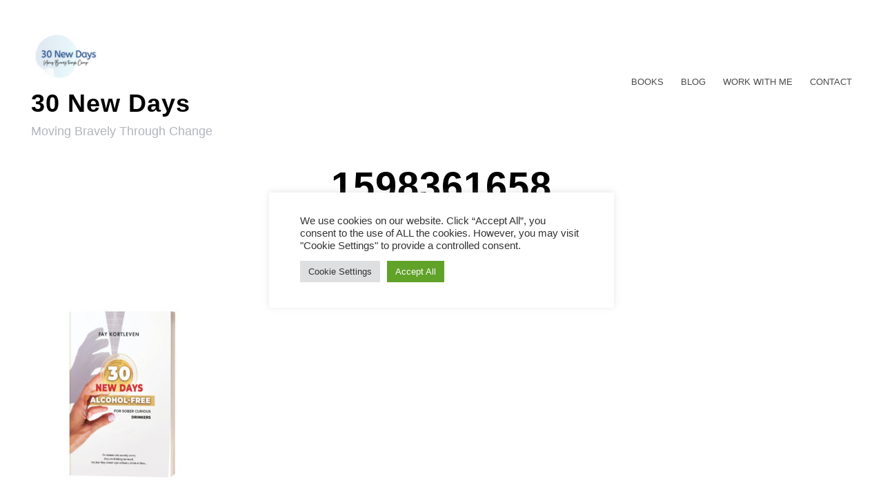

--- FILE ---
content_type: text/css
request_url: https://30newdays.com/wp-content/themes/ignis/style.css?ver=6.8.3
body_size: 6708
content:
/*
Theme Name: Ignis
Theme URI: https://athemes.com/theme/ignis/
Author: aThemes.com
Author URI: https://athemes.com
Description: Ignis is a modern portfolio theme that features a custom home page template for displaying your projects, color and font options, multiple blog layouts and much more. In order to use the portfolio feature in Ignis, you need to have Jetpack installed.
Version: 1.0.7
Tested up to: 5.7.2
Requires PHP: 5.6
License: GNU General Public License v3
License URI: LICENSE
Text Domain: ignis
Tags: portfolio, blog, two-columns, right-sidebar, custom-colors, full-width-template, custom-background, custom-header, custom-menu, custom-logo, featured-images, sticky-post, theme-options, threaded-comments, translation-ready

This theme, like WordPress, is licensed under the GPL.
Use it to make something cool, have fun, and share what you've learned with others.

Ignis is based on Underscores http://underscores.me/, (C) 2012-2016 Automattic, Inc.
Underscores is distributed under the terms of the GNU GPL v2 or later.
*/

/*--------------------------------------------------------------
# General
--------------------------------------------------------------*/
body {
	font-family: 'Nunito', sans-serif;
	font-size: 18px;
	color: #4a4a4a;
	word-wrap: break-word;
	line-height: 1.8;
	font-weight: 400;
	background-color: #fff;
	text-rendering: optimizeLegibility;
	-webkit-font-smoothing: antialiased;
}

h1,
h2,
h3,
h4,
h5,
h6,
.site-title {
	color: #000;
	font-family: 'Poppins', sans-serif;
	margin-top: 20px;
	margin-bottom: 20px;
	line-height: 1.2;
	font-weight: 600;
	letter-spacing: 1px;
}
a {
	transition: color 0.3s;
}
a,
a:hover {
	color: #ff6b7e;
}
.bigtext {
	font-size: 24px;
	font-weight: 600;
	line-height: 1.5;
}
.color-primary {
	color: #ff6b7e;
}
table {
	width: 100%;
	margin-bottom: 20px;
	border: 2px solid #dde2e6;
}
table > thead > tr > th,
table > tbody > tr > th,
table > tfoot > tr > th,
table > thead > tr > td,
table > tbody > tr > td,
table > tfoot > tr > td {
	padding: 10px;
	line-height: 1.42857143;
	vertical-align: top;
}
table > thead > tr > th,
table > tbody > tr > th,
table > tfoot > tr > th,
table > thead > tr > td,
table > tbody > tr > td,
table > tfoot > tr > td {
	border: 2px solid #dde2e6;
}
/*--------------------------------------------------------------
# Forms
--------------------------------------------------------------*/
.woocommerce div.product form.cart .button,
.woocommerce-cart .wc-proceed-to-checkout a.checkout-button,
.button,
.woocommerce input.button.alt,
button,
input[type="button"],
input[type="reset"],
input[type="submit"] {
	border: 0;
	background-color: #ff6b7e;
	color: #fff;
	line-height: 1;
	padding: 15px 25px;
	font-style: italic;
	display: inline-block;
	font-size: 18px;
	transition: all 0.4s;
}
.woocommerce-cart .wc-proceed-to-checkout a.checkout-button:hover,
.woocommerce div.product form.cart .button:hover,
.woocommerce input.button.alt:hover,
.button:hover,
button:hover,
input[type="button"]:hover,
input[type="reset"]:hover,
input[type="submit"]:hover {
	opacity: 0.8;
	text-decoration: none;
	background-color: #ff6b7e;
}
.button:focus,
button:focus,
input[type="button"]:focus,
input[type="reset"]:focus,
input[type="submit"]:focus,
button:active,
input[type="button"]:active,
input[type="reset"]:active,
input[type="submit"]:active {
	border-color: #aaa #bbb #bbb;
}

input[type="text"],
input[type="email"],
input[type="url"],
input[type="password"],
input[type="search"],
input[type="number"],
input[type="tel"],
input[type="range"],
input[type="date"],
input[type="month"],
input[type="week"],
input[type="time"],
input[type="datetime"],
input[type="datetime-local"],
input[type="color"],
textarea,
select,
.select2-container--default .select2-selection--single {
    color: #4a4a4a;
    border: 2px solid #dde2e6;
    padding: 7px;
    border-radius: 0;
}
input[type="search"] {
	margin-bottom: 15px;
}
select {
	border: 2px solid #dde2e6;
}

input[type="text"]:focus,
input[type="email"]:focus,
input[type="url"]:focus,
input[type="password"]:focus,
input[type="search"]:focus,
input[type="number"]:focus,
input[type="tel"]:focus,
input[type="range"]:focus,
input[type="date"]:focus,
input[type="month"]:focus,
input[type="week"]:focus,
input[type="time"]:focus,
input[type="datetime"]:focus,
input[type="datetime-local"]:focus,
input[type="color"]:focus,
textarea:focus {
	color: #111;
}

textarea {
	width: 100%;
}

/*--------------------------------------------------------------
# Navigation
--------------------------------------------------------------*/


/*--------------------------------------------------------------
## Menus
--------------------------------------------------------------*/
.main-navigation {
	display: block;
	text-align: right;
}

.main-navigation ul {
	list-style: none;
	margin: 0;
	padding-left: 0;
	position: relative;
}

.main-navigation li {
	display: inline-block;
	position: relative;
	padding: 20px 10px;
	font-size: 13px;
	text-transform: uppercase;
}
.main-navigation .menu-icon a {
	background-color: #fff0ea;
	width: 40px;
	height: 40px;
	line-height: 40px;
	text-align: center;
	border-radius: 50%;
	transition: all 0.3s;
}
.main-navigation .menu-icon a:hover {
	background-color: #ff6b7e;
	color: #fff;
}
.main-navigation li:last-of-type {
	padding-right: 0;
}
.main-navigation .nav-cart .cart-amount {
	font-size: 11px;
}
.main-navigation a {
	display: block;
	text-decoration: none;
	color: #4a4a4a;
}
.main-navigation a:hover {
	color: #ff6b7e;
}
.main-navigation ul ul {
	float: left;
	position: absolute;
	top: 115%;
	left: -999em;
	z-index: 99999;
	text-align: left;
	padding: 15px;
	background-color: #fff;
	border: 1px solid #dde2e6;
	border-radius: 15px;
	pointer-events: none;
	transition: top 0.5s;	
}
@media(min-width: 1200px) {
	.main-navigation ul ul {
		display: block !important;
		opacity: 0;
	}
}

.main-navigation ul ul ul {
	left: -999em;
}

.main-navigation ul ul a {
	width: 200px;
}

.main-navigation ul ul li {
	padding: 5px 10px;
	font-size: 12px !important;
}
.main-navigation ul ul li:last-of-type {
	padding-bottom: 0;
}

.main-navigation ul li:hover > ul,
.main-navigation ul li.focus > ul {
	left: auto;
	top: 100%;
	opacity: 1;
	pointer-events: all !important;
}

.main-navigation ul ul:hover li > ul,
.main-navigation ul ul li.focus > ul {
    top: -15px;
    left: calc( 100% + 15px );
}

.main-navigation .sub-menu:not(.sub-menu-reverse) .sub-menu.sub-menu-reverse {
	right: 100%;
}

.main-navigation .sub-menu.sub-menu-reverse {
	right: 0;
	left: auto !important;
	pointer-events: none;
}

.main-navigation .sub-menu.sub-menu-reverse ul.sub-menu-reverse {
	right: 100%;
}

.header-search-form {
	display: none;
	position: absolute;
	top: 100%;
	right: 0;
	margin-top: 30px;
	z-index: 21;
}
.header-search-form .search-submit {
	display: none;
}
.header-search-form.visible {
	display: block;
}

@media only screen and (min-width: 1200px) {
	.main-navigation ul.sub-menu li ul.sub-menu {
		top: 15px;
	  	left: 0;
	 	opacity: 0;
	}
	.main-navigation ul.sub-menu li:hover > ul.sub-menu,
	.main-navigation ul.sub-menu li.focus > ul.sub-menu {
	  	top: -13px;
	  	left: 100%;
	  	opacity: 1;
		pointer-events: all;
	}
}

/* Mobile menu */

.btn-menu {
	display: none;
	text-align: right;
	font-size: 28px;
	color: #000;
	line-height: 1;
	cursor: pointer;
	margin-top: 20px;
	-webkit-transition: all 0.3s ease-out;
	transition: all 0.3s ease-out;
}
.btn-menu .icon-menu {
	cursor: pointer;	
}
.btn-submenu {
	position: relative;
	font-size: 20px;
	text-align: center;
	cursor: pointer;
	padding: 10px;
	margin-left: 10px;
}
.btn-submenu:before {
	content: "+";
	color: #fff;
}
.btn-submenu.active:before {
	content: "-"
}
.btn-close-menu {
	display: none;
}
#mainnav-mobi .btn-close-menu {
	display: block;
	position: fixed;
	top: 15px;
	right: 30px;
	color: #fff;
	font-size: 32px;
	font-weight: 800;
	cursor: pointer;
}
#mainnav-mobi {
	position: fixed;
    top: 0;
    left: 0;
    width: 100%;
    height: 100%;
    background-color: #202529;
    padding-left: 0;
    padding-right: 0;
    padding-top: 60px;
    overflow-y: auto;
    z-index: 1111;
}
#mainnav-mobi a {
	padding-left: 15px;
	padding-right: 15px;
	width: auto;
	color: #fff;
	display: inline-block;
}
#mainnav-mobi li {
	display: block;
	width: 100%;
	clear: both;
	text-align: center;
	float: none;
	padding-left: 0;
	padding-right: 0;
	font-size: 18px;
}
#mainnav-mobi li a::after,
#mainnav-mobi li a::before {
	display: none;
}
#mainnav-mobi ul {
	float: none;
	text-align: center;
}
#mainnav-mobi ul ul {
	position: relative;
	top: 11px;
	left: 0;
	border-radius: 0;
	border: 0;
	background-color: rgba(0, 0, 0, 0.2);
}
#mainnav-mobi ul ul ul {
    margin-bottom: 15px;
}
#mainnav-mobi .nav-cart,
#mainnav-mobi .header-account,
#mainnav-mobi .header-search {
	width: auto;
	display: inline-block;
	font-size: 13px;
}
#mainnav-mobi .nav-cart a,
#mainnav-mobi .header-account a,
#mainnav-mobi .header-search a {
	display: inline-block;
	font-size: 13px;
	color: #4a4a4a;
	width: 40px;
	height: 40px;
	padding: 0;
	margin: 5px;
}
#mainnav-mobi .header-search-form {
	width: 100%;
	margin-top: 15px;
}
/* Post nav */
.site-main .comment-navigation,
.site-main .posts-navigation,
.site-main .post-navigation {
	margin: 0 0 60px;
	overflow: hidden;
}

.comment-navigation .nav-previous,
.posts-navigation .nav-previous,
.post-navigation .nav-previous {
	float: left;
	width: 49%;
}

.comment-navigation .nav-next,
.posts-navigation .nav-next,
.post-navigation .nav-next {
	float: right;
	text-align: right;
	width: 49%;
}
.post-navigation .nav-links > div {
	background-position: center;
	background-size: cover;
	background-repeat: no-repeat;
	padding: 60px;
	position: relative;
	transition: all 0.5s;
}
.post-navigation .nav-links > div:hover {
	background-position: bottom;
}
.post-navigation .nav-links > div::after {
	content: '';
	position: absolute;
	top: 0;
	left: 0;
	width: 100%;
	height: 100%;
	background-color: rgba(64, 67, 82, 0.6);
}
.post-navigation .nav-links > div a {
	color: #fff;
	position: relative;
	z-index: 11;
}
/*--------------------------------------------------------------
# Accessibility
--------------------------------------------------------------*/
/* Text meant only for screen readers. */
.screen-reader-text {
	clip: rect(1px, 1px, 1px, 1px);
	position: absolute !important;
	height: 1px;
	width: 1px;
	overflow: hidden;
	word-wrap: normal !important; /* Many screen reader and browser combinations announce broken words as they would appear visually. */
}

.screen-reader-text:focus {
	background-color: #f1f1f1;
	border-radius: 3px;
	box-shadow: 0 0 2px 2px rgba(0, 0, 0, 0.6);
	clip: auto !important;
	color: #21759b;
	display: block;
	font-size: 14px;
	font-size: 0.875rem;
	font-weight: bold;
	height: auto;
	left: 5px;
	line-height: normal;
	padding: 15px 23px 14px;
	text-decoration: none;
	top: 5px;
	width: auto;
	z-index: 100000; /* Above WP toolbar. */
}

/* Do not show the outline on the skip link target. */
#content[tabindex="-1"]:focus {
	outline: 0;
}

/*--------------------------------------------------------------
# Alignments
--------------------------------------------------------------*/
.alignleft {
	display: inline;
	float: left;
	margin-right: 1.5em;
}

.alignright {
	display: inline;
	float: right;
	margin-left: 1.5em;
}

.aligncenter {
	clear: both;
	display: block;
	margin-left: auto;
	margin-right: auto;
}


/*--------------------------------------------------------------
# Widgets
--------------------------------------------------------------*/
.widget {
	margin: 0;
	background-color: #fff;
	padding: 15px 30px;
}
.widget,
.widget a {
	color: #4a4a4a;
}
.widget ul {
	padding: 0 0 0 20px;
}
.widget li {
	padding-top: 2px;
	padding-bottom: 2px;
}
.widget .children {
	padding-left: 20px;
}

/* Make sure select elements fit in widgets. */
.widget select {
	max-width: 100%;
}
/* Recent posts */
.widget_recent_entries ul {
	list-style: none;
	padding: 0;
}
/*--------------------------------------------------------------
# Content
--------------------------------------------------------------*/
/*--------------------------------------------------------------
## Posts and pages
--------------------------------------------------------------*/
.sticky {
	display: block;
}
.single .type-jetpack-portfolio,
.hentry {
	margin: 0 0 60px;
	position: relative;
}
.type-jetpack-portfolio {
	background-color: transparent;
}
.single .type-jetpack-portfolio {
	background-color: #fff;
}
.col-md-10.nosidebar {
	margin: 0 auto;
	float: none;
}
p {
	margin-bottom: 20px;
}
.byline,
.updated:not(.published) {
	display: none;
}

.single .byline,
.group-blog .byline {
	display: inline;
}

.page-content,
.entry-content,
.entry-summary {
	margin-bottom: 30px;
}
.page-links {
	clear: both;
	margin: 0 0 1.5em;
}
.entry-title {
	margin-top: 0;
	margin-bottom: 5px;
}
.entry-title a {
	color: #000;
	text-decoration: none;
}
.entry-header {
	margin-bottom: 30px;
}
.error-404.not-found {
	text-align: center;
}
/* Default mode */
.post-content {
	text-align: center;
}
.post-thumbnail {
	margin: 0 0 60px;
}

/* Masonry mode */
.content-area.masonry-fullwidth .hentry,
.content-area.masonry .hentry {
	background-color: transparent;
}
.content-area.masonry-fullwidth .post-thumbnail,
.content-area.masonry .post-thumbnail {
	margin: 0;
}
.content-area.masonry-fullwidth .post-content,
.content-area.masonry .post-content {
	padding: 30px;
}
/* Masonry full width */
.content-area.masonry-fullwidth {
	width: 100%;
}
.content-area.masonry-fullwidth .post-content {
	background-color: #fff;
}
.cat-links {
	display: block;
	margin-bottom: 30px;
}
.portfolio-entry-meta a,
.cat-links a {
	background-color: #37c9df;
	border: 1px solid #37c9df;
	display: inline-block;
	padding: 5px;
	line-height: 1;
	color: #fff;
	font-size: 14px;
	transition: all 0.3s;
}
.portfolio-entry-meta a:hover,
.cat-links a:hover {
	border: 1px solid #37c9df;
	color: #37c9df;
	background-color: transparent;
	text-decoration: none;
}
.entry-meta {
	font-size: 14px;
}
.entry-meta,
.entry-meta a {
	color: #b2b5bb;
}
/*--------------------------------------------------------------
## Comments
--------------------------------------------------------------*/
.comments-title {
	margin: 0;
	font-size: 24px;
	padding-bottom: 15px;
	border-bottom: 1px solid #dde2e6;
	background-color: #fff;
	margin-bottom: 45px;
}
.comment-form label {
	display: block;
}
.comments-area ol {
	list-style: none;
}
.comments-area ol {
	padding: 0;
}
.comments-area .children {
	padding-left: 20px;
}
.comments-area .fn {
}
.comment-author .avatar {
	position: absolute;
}
.comment-author .fn,
.comment-metadata {
	margin-left: 80px;
}
.comment-metadata {
	font-size: 12px;
	margin-bottom: 30px;
}
.comment-body {
	padding-bottom: 15px;
	border-bottom: 1px solid #dde2e6;
	background-color: #fff;
	margin-bottom: 30px;
	position: relative;
}
.comment-edit-link {
	margin-left: 5px;
}
.reply {
	position: absolute;
	top: 0;
	right: 0;
}
.comment-reply-link {
	padding: 5px;
	background-color: #fff;
	font-size: 14px;
	color: #000;
	font-weight: 800;
	text-decoration: none;
	-webkit-transition: all 0.4s;
	transition: all 0.4s;	
}
.comment-reply-link {
	text-decoration: none;
}
.comments-area a.url {
	text-decoration: underline;
}
.comment-metadata a,
.comments-area a.url {
	color: #444;
}
.bypostauthor {
}
.comment-respond {
	margin-top: 60px;
}
.comment-form .form-submit {
	margin-top: 30px;
}
.comment-form-author input,
.comment-form-email input,
.comment-form-url input {
	width: 100%;
}
/*--------------------------------------------------------------
# Infinite scroll
--------------------------------------------------------------*/
/* Globally hidden elements when Infinite Scroll is supported and in use. */
.infinite-scroll .posts-navigation, /* Older / Newer Posts Navigation (always hidden) */
.infinite-scroll.neverending .site-footer { /* Theme Footer (when set to scrolling) */
	display: none;
}

/* When Infinite Scroll has reached its end we need to re-display elements that were hidden (via .neverending) before. */
.infinity-end.neverending .site-footer {
	display: block;
}

/*--------------------------------------------------------------
# Media
--------------------------------------------------------------*/
.page-content .wp-smiley,
.entry-content .wp-smiley,
.comment-content .wp-smiley {
	border: none;
	margin-bottom: 0;
	margin-top: 0;
	padding: 0;
}

/* Make sure embeds and iframes fit their containers. */
embed,
iframe,
object {
	max-width: 100%;
}
img {
	max-width: 100%;
	height: auto;
}

/*--------------------------------------------------------------
## Captions
--------------------------------------------------------------*/
.wp-caption {
	margin-bottom: 1.5em;
	max-width: 100%;
}

.wp-caption img[class*="wp-image-"] {
	display: block;
	margin-left: auto;
	margin-right: auto;
}

.wp-caption .wp-caption-text {
	margin: 0.8075em 0;
}

.wp-caption-text {
	text-align: center;
}

/*--------------------------------------------------------------
## Galleries
--------------------------------------------------------------*/
.gallery {
	margin-bottom: 1.5em;
}

.gallery-item {
	display: inline-block;
	text-align: center;
	vertical-align: top;
	width: 100%;
}

.gallery-columns-2 .gallery-item {
	max-width: 50%;
}

.gallery-columns-3 .gallery-item {
	max-width: 33.33%;
}

.gallery-columns-4 .gallery-item {
	max-width: 25%;
}

.gallery-columns-5 .gallery-item {
	max-width: 20%;
}

.gallery-columns-6 .gallery-item {
	max-width: 16.66%;
}

.gallery-columns-7 .gallery-item {
	max-width: 14.28%;
}

.gallery-columns-8 .gallery-item {
	max-width: 12.5%;
}

.gallery-columns-9 .gallery-item {
	max-width: 11.11%;
}

.gallery-caption {
	display: block;
}


/*--------------------------------------------------------------
## Header
--------------------------------------------------------------*/
.custom-logo-link {
	max-width: 40%;
	float: left;
	margin-right: 15px;
	transition: all 0.3s;
}
.custom-logo-link img {
	transition: all 0.4s;
	max-width: 100px;
}
.custom-logo-link + .site-title,
.custom-logo-link + .site-description {
	width: 60%;
	float: left;
	margin-left: 15px;
}
.site-content {
	margin-top: 90px;
	margin-bottom: 90px;
}
.ignis-hero-area {
	background-color: #F5F5F5;
	position: relative;
	background-size: cover;
	background-repeat: no-repeat;
	background-attachment: fixed;
	background-position: top;
	z-index: 11;
	margin: 0 25px;
}
.jetpack-portfolio-template-post_nosidebar .post-thumbnail {
	text-align: center;
}
.post-template-post_nosidebar_featured .ignis-hero-area::after,
.jetpack-portfolio-template-post_nosidebar_featured .ignis-hero-area::after {
	background-color: #ff6b7e;
	content: '';
	width: 100%;
	height: 100%;
	position: absolute;
	top: 0;
	left: 0;
	z-index: -1;
	opacity: 0;
	transition: all 0.4s;
}
.post-template-post_nosidebar_featured .ignis-hero-area:hover::after,
.jetpack-portfolio-template-post_nosidebar_featured .ignis-hero-area:hover::after {
	opacity: 1;
}
.media-wrapper {
	position: relative;
}
.media-wrapper::after {
	content: '';
	top: 0;
	left: 0;
	width: 100%;
	height: 100%;
	position: absolute;
	background-color: rgba(0,0,0, 0.6);
}
.site-header {
	background-color: #fff;
	padding: 30px;
	z-index: 19;
}
.site-header,
.site-branding {
	display: -webkit-flex;
	display: -ms-flexbox;
	display: flex;
	-webkit-align-items: center;
	    -ms-flex-align: center;
	        align-items: center;	
}
.site-branding {
	-ms-flex-wrap: wrap;
	    -webkit-flex-wrap: wrap;
	        flex-wrap: wrap;
}
.site-title {
	margin: 0;
	font-size: 36px;
	line-height: 1.1;
}
.site-title a {
	color: #000;
}
.site-title a,
.site-title a:hover {
	text-decoration: none;
}
.site-description {
	margin-top: 5px;
	margin-bottom: 0;
	color: #b2b5bb;
	font-size: 18px;
}
.site-title,
.site-description {
	width: 100%;
}
.site-description:empty {
	margin: 0;
}
/* Header text */
.header-text {
	z-index: 11;
	padding-top: 100px;
	padding-bottom: 100px;
	text-align: center;
}
.home .header-text,
.post-template-post_nosidebar_featured .header-text,
.jetpack-portfolio-template-post_nosidebar_featured .header-text {
	padding-top: 200px;
	padding-bottom: 200px;
}
.header-text h1,
.header-text h2 {
	margin: 0;
	font-size: 56px;
}
.home .header-text h2 {
	color: #fff;
	font-size: 94px;
	line-height: 1;
}
.header-text p {
	margin: 5px 0 0;
	color: #686d73;
    font-size: 18px;
}
.header-buttons {
	margin-top: 30px;
}
/* Header media */
.ignis-hero-area.has-media {
}
.ignis-hero-area.has-media .header-text {
	padding: 0;
	position: absolute;
	width: 100%;
	text-align: center;
}
.home .ignis-hero-area.has-media .header-text {
	text-align: left;
	padding-left: 45px;
	top: 50%;
	transform: translateY(-50%);
}
.wp-custom-header {
	position: relative;
	width: 100%;
}
.wp-custom-header img {
	width: 100%;
}
.wp-custom-header::after {
	content: '';
	background-color: #404352;
	opacity: 0.7;
	position: absolute;
	top: 0;
	left: 0;
	width: 100%;
	height: 100%;
}
.wp-custom-header video {
	display: block;
	height: auto;
	max-width: 100%;
	width: 100%;
}
.wp-custom-header iframe {
	vertical-align: top;
	min-width: 100%;
}
#wp-custom-header-video-button {
    position: absolute;
    top: 0;
    right: 0;
    z-index: 11;
    background: transparent;
    opacity: 0.5;
}
#wp-custom-header-video-button:focus {
	outline: none;
}
#wp-custom-header-video-button:hover {
	opacity: 1;
}
/* Sticky header */
.sticky-header .site-header {
	position: static;
	width: 100%;
	top: 0;
	left: 0;
	z-index: 99 !important;
	transition: all 0.4s;
}
.is-sticky .site-header {
	z-index: 99 !important;
	box-shadow: 0 0 15px 0 rgba(0,0,0,0.1);
	padding: 5px 30px;
}
.is-sticky .custom-logo-link,
.is-sticky .custom-logo-link img {
	max-width: 80px;
}
.admin-bar.sticky-header .site-header,
.admin-bar .is-sticky .site-header {
	top: 32px !important;
}
/*--------------------------------------------------------------
## Portfolio
--------------------------------------------------------------*/
/* Archives */
.tax-jetpack-portfolio-type .site-main,
.post-type-archive-jetpack-portfolio .site-main,
.page-template-template_portfolio .site-main {
	padding: 0;
	background-color: transparent;
}
.tax-jetpack-portfolio-type .hentry,
.post-type-archive-jetpack-portfolio .hentry,
.page-template-template_portfolio .hentry {
	width: 50%;
	float: left;
	padding: 45px;
	margin: 0;
	overflow: hidden;
}
.tax-jetpack-portfolio-type .hentry:first-of-type,
.post-type-archive-jetpack-portfolio .hentry:first-of-type,
.page-template-template_portfolio .hentry:first-of-type {
	margin-top: 0;
}
.tax-jetpack-portfolio-type .hentry:nth-of-type(2n+1),
.post-type-archive-jetpack-portfolio .hentry:nth-of-type(2n+1),
.page-template-template_portfolio .hentry:nth-of-type(2n+1) {
	clear: left;
}
.entry-title {
	font-size: 22px;
}
.tax-jetpack-portfolio-type .hentry .entry-title,
.post-type-archive-jetpack-portfolio .entry-title,
.page-template-template_portfolio .hentry .entry-title {
	margin: 15px 0 0;
}
.portfolio-thumbnail img {
	transition: all 0.4s;
}
.portfolio-thumbnail {
	width: 100%;
	float: left;
	position: relative;
	overflow: hidden;
}
.portfolio-thumbnail::after {
	background-color: #ff6b7e;
	content: '';
	width: 100%;
	height: 100%;
	position: absolute;
	top: 0;
	left: 0;
	transition: 1.5s height 1s;
	z-index: 21;
}
.portfolio-thumbnail::before {
	background-color: rgba(64, 67, 82, 0.6);
	content: '';
	width: 100%;
	height: 100%;
	position: absolute;
	top: 0;
	left: 0;
	opacity: 0;
	z-index: 21;
	transition: opacity 0.5s;
}
.tax-jetpack-portfolio-type .hentry:hover .portfolio-thumbnail::before,
.post-type-archive-jetpack-portfolio .hentry:hover .portfolio-thumbnail::before,
.page-template-template_portfolio .hentry:hover .portfolio-thumbnail::before {
	opacity: 1;
}
.tax-jetpack-portfolio-type .hentry:hover .portfolio-thumbnail img,
.post-type-archive-jetpack-portfolio .hentry:hover .portfolio-thumbnail img,
.page-template-template_portfolio .hentry:hover .portfolio-thumbnail img {
	-webkit-transform: scale(1.1);
	    -ms-transform: scale(1.1);
	        transform: scale(1.1);
}
.project-visible .portfolio-thumbnail::after {
	height: 0;
}
.portfolio-content {
	position: absolute;
	bottom: 0;
	left: 45px;
	width: 60%;
	float: left;
	padding: 30px;
	transition: 0.5s all 0.5s;
	opacity: 0;
	z-index: 31;
}
.portfolio-content .entry-title a {
	color: #fff;
}
.tax-jetpack-portfolio-type .hentry:hover .portfolio-content,
.post-type-archive-jetpack-portfolio .hentry:hover .portfolio-content,
.page-template-template_portfolio .hentry:hover .portfolio-content {
	opacity: 1;
	bottom: 45px;
}
.portfolio-content .entry-header {
	margin-bottom: 0;
}
.post-read-more {
	color: #b2b5bb;
}
.post-read-more {
	text-decoration: underline;
	display: block;
}

/*--------------------------------------------------------------
## Footer
--------------------------------------------------------------*/
.site-footer {
	padding: 60px 30px;
	text-align: center;
}
.site-footer,
.site-footer a {
	color: #4a4a4a;
}

/*--------------------------------------------------------------
## Animations
--------------------------------------------------------------*/
.wow {
	visibility: hidden;
}
.animated {
  -webkit-animation-duration: 1s;
          animation-duration: 1s;
  -webkit-animation-fill-mode: both;
          animation-fill-mode: both;
}
.animated.infinite {
  -webkit-animation-iteration-count: infinite;
          animation-iteration-count: infinite;
}
@-webkit-keyframes fadeInUp {
  from {
    opacity: 0;
    -webkit-transform: translate3d(0, 100%, 0);
            transform: translate3d(0, 100%, 0);
  }

  to {
    opacity: 1;
    -webkit-transform: none;
            transform: none;
  }
}
@keyframes fadeInUp {
  from {
    opacity: 0;
    -webkit-transform: translate3d(0, 100%, 0);
            transform: translate3d(0, 100%, 0);
  }

  to {
    opacity: 1;
    -webkit-transform: none;
            transform: none;
  }
}

.fadeInUp {
  -webkit-animation-name: fadeInUp;
          animation-name: fadeInUp;
}
/* Typed */
.typed-element {
	font-style: italic;
	position: relative;
	color: #37c9df;
	font-family: "Times New Roman", Times, serif;
}
.typed-strings {
	display: none;
}
.typed-cursor{
	color: #37c9df;
    opacity: 1;
    font-weight: 100;
    margin-left: 15px;
    font-size: 80%;
    -webkit-animation: blink 0.7s infinite;
    -moz-animation: blink 0.7s infinite;
    animation: blink 0.7s infinite;
}
@keyframes blink{
    0% { opacity:1; }
    50% { opacity:0; }
    100% { opacity:1; }
}
@-webkit-keyframes blink{
    0% { opacity:1; }
    50% { opacity:0; }
    100% { opacity:1; }
}
@-moz-keyframes blink{
    0% { opacity:1; }
    50% { opacity:0; }
    100% { opacity:1; }
}

/*--------------------------------------------------------------
## Social
--------------------------------------------------------------*/
.social-navigation {
	padding: 0;
	text-align: center;
	margin-bottom: 60px;
}
.social-navigation ul {
	list-style: none;
	padding: 0;
	margin: 0;
}
.social-navigation li {
	display: inline-block;
	background-color: #fff0ea;
	font-size: 22px;
	border-radius: 50%;
	margin: 5px;
}
.social-navigation a {
    text-decoration: none;
    color: #4a4a4a;
    display: block;
    border-radius: 50%;
    width: 50px;
    height: 50px;
    line-height: 50px;
}
.social-navigation a:hover {
	background-color: #ff6b7e;
	color: #fff;
}
.social-navigation a:before {
	font-family: Fontello;
}
.social-navigation a[href*="twitter.com"]::before {
	content: '\e80b';
}
.social-navigation a[href*="facebook.com"]::before {
	content: '\e811';
}
.social-navigation a[href*="plus.google.com"]::before {
	content: '\e800';
}
.social-navigation a[href*="google.com/+"]::before {
	content: '\e800';
}
.social-navigation a[href*="dribbble.com"]::before {
	content: '\e806';
}
.social-navigation a[href*="pinterest.com"]::before {
	content: '\e802';
}
.social-navigation a[href*="youtube.com"]::before {
	content: '\e80c';
}
.social-navigation a[href*="flickr.com"]::before {
	content: '\e807';
}
.social-navigation a[href*="vimeo.com"]::before {
	content: '\e80d';
}
.social-navigation a[href*="instagram.com"]::before {
	content: '\e817';
}
.social-navigation a[href*="linkedin.com"]::before {
	content: '\e809';
}
.social-navigation a[href*="foursquare.com"]::before {
	content: '\f180';
}
.social-navigation a[href*="tumblr.com"]::before {
	content: '\e814';
}
.social-navigation a[href*="behance.net"]::before {
	content: '\f1b4';
}
.social-navigation a[href*="deviantart.com"]::before {
	content: '\f1bd';
}
.social-navigation a[href*="soundcloud.com"]::before {
	content: '\e813';
}
.social-navigation a[href*="spotify.com"]::before {
	content: '\e804';
}
.social-navigation a[href*="weibo.com"]::before {
	content: '\e808';
}
.social-navigation a[href*="xing.com"]::before {
	content: '\e80e';
}
.social-navigation a[href*="trello.com"]::before {
	content: '\f181';
}
.social-navigation a[href*="github.com"]::before {
	content: '\e812';
}
.social-navigation a[href*="mailto:"]::before {
	content: '\e80f';
}
/*--------------------------------------------------------------
## Woocommerce
--------------------------------------------------------------*/
.woocommerce div.product p.price,
 .woocommerce div.product span.price,
.woocommerce ul.products li.product .price {
	color: #000;
	letter-spacing: 1px;
}
.woocommerce ul.products li.product {
	text-align: center;
}
.woocommerce ul.products li.product,
.woocommerce-page ul.products li.product {
	width: 30.8%;
}
.woocommerce-account .content-area,
.woocommerce-checkout .content-area,
.woocommerce-cart .content-area {
	width: 83.33333333%;
	margin: 0 auto;
	float: none;
}
.woocommerce-account .widget-area,
.woocommerce-checkout .widget-area,
.woocommerce-cart .widget-area {
	display: none;
}
.woocommerce .woocommerce-cart-form table.shop_table {
	text-align: center;
}
.woocommerce-message::before,
.woocommerce-message {
	border-color: #37c9df;
}
.woocommerce-cart .cart-collaterals .cart_totals table,
.woocommerce table.shop_table {
	border-collapse: collapse;
	border-width: 2px;
}
.woocommerce table.shop_table td,
.woocommerce table.shop_table th {
	padding: 20px 25px;
}
.woocommerce-cart table.cart img {
	width: auto;
	max-width: 60px;
}
.woocommerce form .form-row label.inline {
	margin-left: 5px;
}
.woocommerce a.remove {
	color: #ff6b7e;
	margin: 0 auto;
}
.woocommerce a.remove:hover {
	background-color: #ff6b7e;
}
.woocommerce input.button,
.woocommerce input.button:hover {
	background-color: #333;
	color: #fff;
}
.woocommerce-cart table.cart td.actions .coupon .input-text {
	border: 2px solid #dde2e6;
	width: 100% !important;
	max-width: 150px;
}
.woocommerce input.button:disabled {
	color: #fff !important;
}
.woocommerce-tabs h2,
.upsells h2,
.related.products h2,
.cart_totals h2 {
	font-size: 24px;
}
.woocommerce span.onsale {
	background-color: #ff6b7e;
	min-height: 50px;
    min-width: 50px;
    padding: 0;
    line-height: 50px;
}
.select2-container .select2-selection--single {
	height: auto;
}
.select2-container--default .select2-selection--single .select2-selection__arrow {
	height: 46px;
}
.woocommerce form .form-row.woocommerce-invalid .select2-container,
.woocommerce form .form-row.woocommerce-invalid input.input-text,
.woocommerce form .form-row.woocommerce-invalid select {
	border-color: #ffc9c9;
}
.woocommerce form .form-row .required,
.woocommerce form .form-row.woocommerce-invalid label {
	color: #ffc9c9;
}
#add_payment_method #payment, .woocommerce-cart #payment, .woocommerce-checkout #payment {
	background-color: #fff0ea;
}
.woocommerce-checkout #payment div.payment_box {
	background-color: rgba(0, 0, 0, 0.05);
}
.woocommerce-checkout #payment div.payment_box::before {
	border-bottom-color: rgba(0, 0, 0, 0.05);
}
.woocommerce-info {
	border: 0;
	background-color: #fff0ea;
}
.woocommerce-MyAccount-navigation ul {
	list-style: none;
	padding: 0;
}
.woocommerce-MyAccount-navigation li {
	border-bottom: 2px solid #dde2e6;
}
.woocommerce-MyAccount-navigation li {
    border-bottom: 1px solid #dde2e6;
    padding: 8px 0;
}
.woocommerce .products .star-rating {
    margin: 0 auto 15px;
}
.woocommerce .star-rating span {
    color: #ff6b7e;
}
/*--------------------------------------------------------------
## Responsive
--------------------------------------------------------------*/
@media only screen and (max-width: 1199px) {
	.tax-jetpack-portfolio-type .hentry,
	.post-type-archive-jetpack-portfolio .hentry,
	.page-template-template_portfolio .hentry {
		padding: 15px;
	}
	.home .header-text h2 {
		font-size: 62px;
	}
	.portfolio-content {
		padding: 15px;
		left: 15px;
		width: 80%;
	}
	.tax-jetpack-portfolio-type .hentry:hover .portfolio-content, 
	.post-type-archive-jetpack-portfolio .hentry:hover .portfolio-content,
	.page-template-template_portfolio .hentry:hover .portfolio-content {
		bottom: 15px;
	}
	.main-navigation {
		display: none;
	}	
	.mobile-nav,
	.btn-menu {
		display: block;
	}	
}
@media only screen and (max-width: 1024px) {
	.ignis-hero-area.has-media {
		display: block;
	}
	.home .ignis-hero-area.has-media .header-text {
		top: 35%;
		transform: none;
	}
	.ignis-hero-area {
		margin: 0;
	}
	.site-header,
	.site-branding {
		display: block;
	}
}
@media only screen and (max-width: 991px) {
	.site-content {
		margin-top: 30px;
		margin-bottom: 30px;
	}
	.site-footer {
		padding: 30px;
	}
	.social-navigation {
		margin-bottom: 30px;
	}
	.home .ignis-hero-area.has-media .header-text {
		padding-left: 15px;
	}
	.widget {
		padding: 15px 0;
	}
}
@media only screen and (max-width: 767px) {
	.tax-jetpack-portfolio-type .hentry,
	.post-type-archive-jetpack-portfolio .hentry,
	.page-template-template_portfolio .hentry {
		width: 100%;
		padding: 10px 0;
	}
	.comments-area .children {
		padding-left: 10px;
	}	
	.header-text p {
		line-height: 1.1;
	}
	.post-navigation .nav-links > div {
		padding: 15px;
	}
	.site-branding,
	.btn-menu {
		text-align: center;
	}
	.site-header {
		padding: 15px;
	}
	.header-text {
		padding-top: 50px;
		padding-bottom: 50px;
	}
	.woocommerce ul.products li.product, .woocommerce-page ul.products li.product, .woocommerce-page[class*=columns-] ul.products li.product, .woocommerce[class*=columns-] ul.products li.product {
	    width: 48%;
	    float: left;
	    clear: both;
	    margin: 0 0 2.992em;
	}	
}	

@media only screen and (max-width: 400px) {
	..tax-jetpack-portfolio-type .hentry,
	.post-type-archive-jetpack-portfolio .hentry,
	.page-template-template_portfolio .hentry {
		width: 100%;
		padding: 10px 0;
	}
	.portfolio-content {
		left: 0;
	}
	.woocommerce ul.products li.product, .woocommerce-page ul.products li.product, .woocommerce-page[class*=columns-] ul.products li.product, .woocommerce[class*=columns-] ul.products li.product {
		width: 100%;
	}
}	